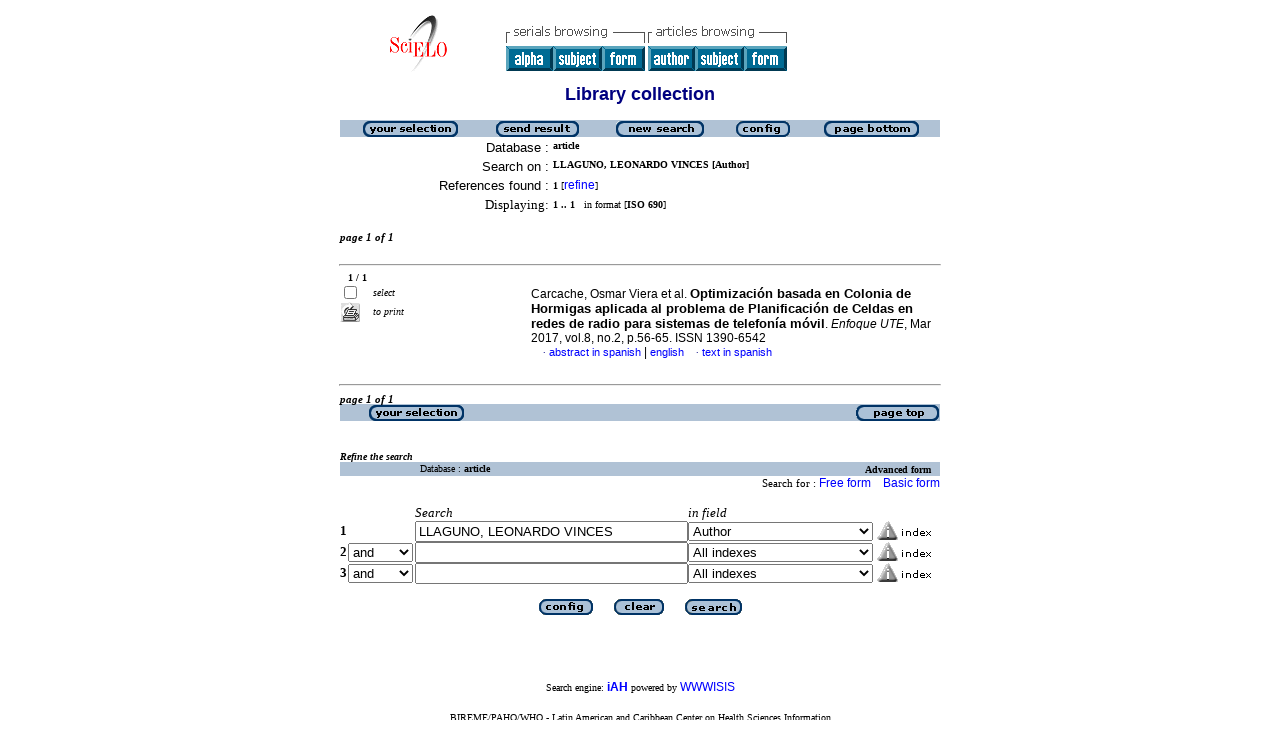

--- FILE ---
content_type: text/css
request_url: http://scielo.senescyt.gob.ec/css/screen/general.css
body_size: 121
content:
BODY {
	background: #FFF;
	font-family: verdana, arial;
	font-size: 85%;
}

IMG {
	border: 0px;
}

P {
	font-size: 97%;
}